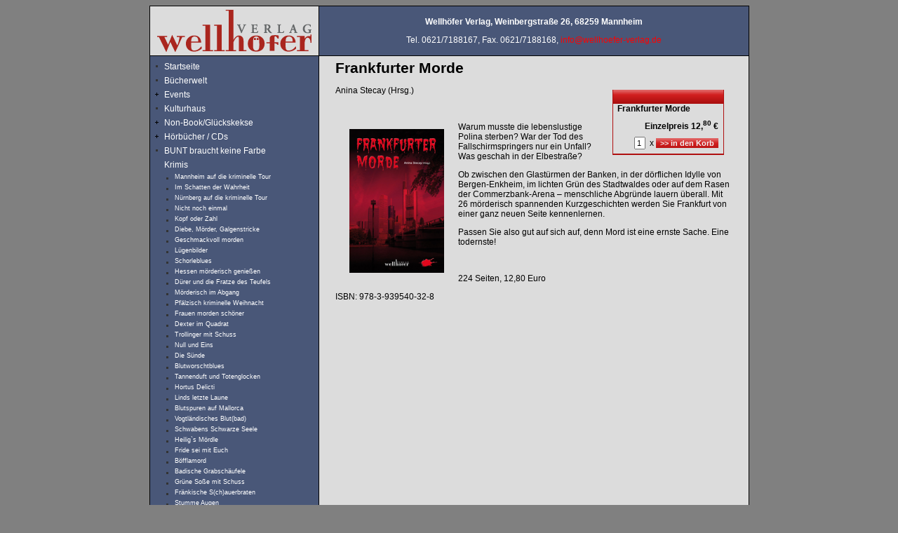

--- FILE ---
content_type: text/html
request_url: https://wellhoefer-verlag.de/index.php?Krimis/Frankfurter_Morde
body_size: 16933
content:
<!DOCTYPE HTML PUBLIC "-//W3C//DTD HTML 4.0 Transitional//EN" "http://www.w3.org/TR/REC-html40/loose.dtd">

<html>

	<head>
		<meta http-equiv="content-type" content="text/html;charset=iso-8859-1">
		<title>Wellhöfer-Verlag - Frankfurter Morde</title><meta name="keywords" content="Wir sind Mannheim, Wenn ich Oberbürgermeister wär, Führer durch Mannheim, Mannheimer Jubiläumskalender 2007, Mannheimer Emotionen, Edition Pfalz/Kurpfalz, Pfälzissches Sagenbuch, Magister Fuchs" />
<meta name="description" content="Der Wellhöfer Verlag hat es sich zum Ziel gesetzt, wichtige gesellschaftliche Themen aufzugreifen und neue Perspektiven und Ausblicke durch ungewöhnliche Einblicke zu ermöglichen." />
<meta http-equiv="content-type" content="text/html;charset=iso-8859-1" /><meta name="generator" content="CMSimple 3.2" /><link rel="stylesheet" href="./templates/wirsindmannheim/stylesheet.css" type="text/css" /><link rel="stylesheet" type="text/css" href="./plugins/pluginloader/css/stylesheet.css"><link rel="stylesheet" href="./plugins/menumanager/css/stylesheet.css" type="text/css" /><link rel="stylesheet" href="./plugins/wellrad/css/stylesheet.css" type="text/css" />		<style type="text/css" media="screen"><!--
.tabellenrand  { border: solid 1pt black; outline: solid 1pt black }
--></style>
	</head>

	<body bgcolor="gray" >
		<a name="top"></a>
		<div align="center">
			<table width="800" border="0" cellspacing="0" cellpadding="0">
				<tr>
					<td bgcolor="black">
						<table width="800" border="0" cellspacing="1" cellpadding="0" bgcolor="black">
							<tr>
								<td align="left" valign="middle" bgcolor="#dcdcdc" width="239"><a href="./"><font color="#e3e3e3"><img src="./templates/wirsindmannheim/images/wellhoefer-logo.gif" alt="" height="70" width="240" border="0"></font></a></td>
								<td align="center" bgcolor="#495778" width="612">
									<div align="center">
									<p><strong><font color="white">Wellh&ouml;fer Verlag, Weinbergstra&szlig;e 26, 68259 Mannheim</font></strong></p>
										<p><font color="white">Tel. 0621/7188167, Fax. 0621/7188168, <a href="mailto:info@wellhoefer-verlag.de">info@wellhoefer-verlag.de</a></font></p>
									</div>
								</td>
							</tr>
							<tr>
								<td align="left" valign="top" bgcolor="#495778" width="239">
									<div align="left">
										<table width="220" border="0" cellspacing="0" cellpadding="5">
											<tr>
												<td align="left" valign="top"><ul class="menulevel1"><li class="doc"><a href="/index.php?Startseite">Startseite</a></li><li class="doc"><a href="/index.php?B%26uuml%3Bcherwelt">B&uuml;cherwelt</a></li><li class="docs"><a href="/index.php?Events%26nbsp%3B_%26nbsp%3B_%26nbsp%3B_%26nbsp%3B_%26nbsp%3B_%26nbsp%3B_%26nbsp%3B">Events&nbsp; &nbsp; &nbsp; &nbsp; &nbsp; &nbsp; &nbsp;</a></li><li class="doc"><a href="/index.php?Kulturhaus_%26nbsp%3B_%26nbsp%3B_%26nbsp%3B%26nbsp%3B%26nbsp%3B%26nbsp%3B">Kulturhaus &nbsp; &nbsp; &nbsp;&nbsp;&nbsp;&nbsp;</a></li><li class="docs"><a href="/index.php?Non-Book%2FGl%26uuml%3Bckskekse%26nbsp%3B">Non-Book/Gl&uuml;ckskekse&nbsp;</a></li><li class="docs"><a href="/index.php?H%26ouml%3Brb%26uuml%3Bcher_%2F_CDs">H&ouml;rb&uuml;cher / CDs</a></li><li class="doc"><a href="/index.php?BUNT_braucht_keine_Farbe">BUNT braucht keine Farbe</a></li><li class="sdocs"><a href="/index.php?Krimis">Krimis</a><ul class="menulevel2"><li class="doc"><a href="/index.php?Krimis/Mannheim_auf_die_kriminelle_Tour">Mannheim auf die kriminelle Tour</a></li><li class="doc"><a href="/index.php?Krimis/Im_Schatten_der_Wahrheit">Im Schatten der Wahrheit</a></li><li class="doc"><a href="/index.php?Krimis/N%26uuml%3Brnberg_auf_die_kriminelle_Tour">N&uuml;rnberg auf die kriminelle Tour</a></li><li class="doc"><a href="/index.php?Krimis/Nicht_noch_einmal">Nicht noch einmal</a></li><li class="doc"><a href="/index.php?Krimis/Kopf_oder_Zahl">Kopf oder Zahl</a></li><li class="doc"><a href="/index.php?Krimis/Diebe%2C_M%26ouml%3Brder%2C_Galgenstricke">Diebe, M&ouml;rder, Galgenstricke</a></li><li class="doc"><a href="/index.php?Krimis/Geschmackvoll_morden">Geschmackvoll morden</a></li><li class="doc"><a href="/index.php?Krimis/L%26uuml%3Bgenbilder">L&uuml;genbilder</a></li><li class="doc"><a href="/index.php?Krimis/Schorleblues">Schorleblues</a></li><li class="doc"><a href="/index.php?Krimis/Hessen_m%26ouml%3Brderisch_genie%26szlig%3Ben">Hessen m&ouml;rderisch genie&szlig;en</a></li><li class="doc"><a href="/index.php?Krimis/D%26uuml%3Brer_und_die_Fratze_des_Teufels">D&uuml;rer und die Fratze des Teufels</a></li><li class="doc"><a href="/index.php?Krimis/M%26ouml%3Brderisch_im_Abgang">M&ouml;rderisch im Abgang</a></li><li class="doc"><a href="/index.php?Krimis/Pf%26auml%3Blzisch_kriminelle_Weihnacht">Pf&auml;lzisch kriminelle Weihnacht</a></li><li class="doc"><a href="/index.php?Krimis/Frauen_morden_sch%26ouml%3Bner">Frauen morden sch&ouml;ner</a></li><li class="doc"><a href="/index.php?Krimis/Dexter_im_Quadrat">Dexter im Quadrat</a></li><li class="doc"><a href="/index.php?Krimis/Trollinger_mit_Schuss">Trollinger mit Schuss</a></li><li class="doc"><a href="/index.php?Krimis/Null_und_Eins">Null und Eins</a></li><li class="doc"><a href="/index.php?Krimis/Die_S%26uuml%3Bnde">Die S&uuml;nde</a></li><li class="doc"><a href="/index.php?Krimis/Blutworschtblues">Blutworschtblues</a></li><li class="doc"><a href="/index.php?Krimis/Tannenduft_und_Totenglocken">Tannenduft und Totenglocken</a></li><li class="doc"><a href="/index.php?Krimis/Hortus_Delicti">Hortus Delicti</a></li><li class="doc"><a href="/index.php?Krimis/Linds_letzte_Laune">Linds letzte Laune</a></li><li class="doc"><a href="/index.php?Krimis/Blutspuren_auf_Mallorca">Blutspuren auf Mallorca</a></li><li class="doc"><a href="/index.php?Krimis/Vogtl%26auml%3Bndisches_Blut%28bad%29">Vogtl&auml;ndisches Blut(bad)</a></li><li class="doc"><a href="/index.php?Krimis/Schwabens_Schwarze_Seele">Schwabens Schwarze Seele</a></li><li class="doc"><a href="/index.php?Krimis/Heilig%60s_M%26ouml%3Brdle">Heilig`s M&ouml;rdle</a></li><li class="doc"><a href="/index.php?Krimis/Fride_sei_mit_Euch">Fride sei mit Euch</a></li><li class="doc"><a href="/index.php?Krimis/B%26ouml%3Bfflamord">B&ouml;fflamord</a></li><li class="doc"><a href="/index.php?Krimis/Badische_Grabsch%26auml%3Bufele">Badische Grabsch&auml;ufele</a></li><li class="doc"><a href="/index.php?Krimis/Gr%26uuml%3Bne_So%26szlig%3Be_mit_Schuss">Gr&uuml;ne So&szlig;e mit Schuss</a></li><li class="doc"><a href="/index.php?Krimis/Fr%26auml%3Bnkische_S%28ch%29auerbraten">Fr&auml;nkische S(ch)auerbraten</a></li><li class="doc"><a href="/index.php?Krimis/Stumme_Augen">Stumme Augen</a></li><li class="doc"><a href="/index.php?Krimis/Schnee_am_G%26auml%3Bnseliesel">Schnee am G&auml;nseliesel</a></li><li class="doc"><a href="/index.php?Krimis/Die_M%26ouml%3Brderin_vom_Bodensee">Die M&ouml;rderin vom Bodensee</a></li><li class="doc"><a href="/index.php?Krimis/R%26uuml%3Bgener_Aalblut">R&uuml;gener Aalblut</a></li><li class="doc"><a href="/index.php?Krimis/Gr%26uuml%3Bnkohl%2C_Mord_und_Pinkel">Gr&uuml;nkohl, Mord und Pinkel</a></li><li class="doc"><a href="/index.php?Krimis/Tod_und_Tafelspitz">Tod und Tafelspitz</a></li><li class="doc"><a href="/index.php?Krimis/Badisch-kriminelle_Weihnacht">Badisch-kriminelle Weihnacht</a></li><li class="doc"><a href="/index.php?Krimis/Schw%26auml%3Bbisch-kriminelle_Weihnacht">Schw&auml;bisch-kriminelle Weihnacht</a></li><li class="doc"><a href="/index.php?Krimis/Hessisch-kriminelle_Weihnacht">Hessisch-kriminelle Weihnacht</a></li><li class="doc"><a href="/index.php?Krimis/Ostfriesich-kriminelle_Weihnacht">Ostfriesich-kriminelle Weihnacht</a></li><li class="doc"><a href="/index.php?Krimis/Mecklenburger_Schweinerippe%28r%29">Mecklenburger Schweinerippe(r)</a></li><li class="doc"><a href="/index.php?Krimis/Wellengang_und_Wattenmorde">Wellengang und Wattenmorde</a></li><li class="doc"><a href="/index.php?Krimis/M%26ouml%3Bwenschrei_und_Meuchelmorde">M&ouml;wenschrei und Meuchelmorde</a></li><li class="doc"><a href="/index.php?Krimis/Mallorca_m%26ouml%3Brderisch_genie%26szlig%3Ben">Mallorca m&ouml;rderisch genie&szlig;en</a></li><li class="doc"><a href="/index.php?Krimis/Die_tote_Spur">Die tote Spur</a></li><li class="doc"><a href="/index.php?Krimis/Berliner_Morde">Berliner Morde</a></li><li class="doc"><a href="/index.php?Krimis/Mortus_in_Colonia">Mortus in Colonia</a></li><li class="sdoc">Frankfurter Morde</li><li class="doc"><a href="/index.php?Krimis/N%26uuml%3Brnberger_Morde">N&uuml;rnberger Morde</a></li><li class="doc"><a href="/index.php?Krimis/Saisonabsch%28l%29uss">Saisonabsch(l)uss</a></li><li class="doc"><a href="/index.php?Krimis/T%26ouml%3Bdliche_Illusionen">T&ouml;dliche Illusionen</a></li><li class="doc"><a href="/index.php?Krimis/Tod_im_Suezkanal">Tod im Suezkanal</a></li><li class="doc"><a href="/index.php?Krimis/Neckarstrahl">Neckarstrahl</a></li><li class="doc"><a href="/index.php?Krimis/Bluthitze">Bluthitze</a></li><li class="doc"><a href="/index.php?Krimis/Mannheimer_Karussell">Mannheimer Karussell</a></li><li class="doc"><a href="/index.php?Krimis/Mord_im_Quadrat">Mord im Quadrat</a></li><li class="doc"><a href="/index.php?Krimis/H%26ouml%3Brbuch_-_Mord_im_Quadrat">H&ouml;rbuch - Mord im Quadrat</a></li><li class="doc"><a href="/index.php?Krimis/Eine_Leiche_f%26uuml%3Br_Mohrbach">Eine Leiche f&uuml;r Mohrbach</a></li><li class="doc"><a href="/index.php?Krimis/schwarz_und_wei%26szlig%3B">schwarz und wei&szlig;</a></li><li class="doc"><a href="/index.php?Krimis/Mordsherbst">Mordsherbst</a></li><li class="doc"><a href="/index.php?Krimis/Eiswut">Eiswut</a></li><li class="doc"><a href="/index.php?Krimis/Die_Honigspur">Die Honigspur</a></li><li class="doc"><a href="/index.php?Krimis/Burgunder-Leichen">Burgunder-Leichen</a></li><li class="doc"><a href="/index.php?Krimis/Heidelberg_auf_die_kriminelle_Tour">Heidelberg auf die kriminelle Tour</a></li><li class="doc"><a href="/index.php?Krimis/Der_Heidelberger_Spekulanten-Mord">Der Heidelberger Spekulanten-Mord</a></li><li class="doc"><a href="/index.php?Krimis/Der_Heidelberger_Campus-Mord">Der Heidelberger Campus-Mord</a></li><li class="doc"><a href="/index.php?Krimis/Der_Heidelberger_Tunnel-Mord">Der Heidelberger Tunnel-Mord</a></li><li class="doc"><a href="/index.php?Krimis/Im_M%28N%29orden_was_Neues">Im M(N)orden was Neues</a></li><li class="doc"><a href="/index.php?Krimis/Wo_Menschen_sch%26ouml%3Bner_morden">Wo Menschen sch&ouml;ner morden</a></li><li class="doc"><a href="/index.php?Krimis/Riesling-Leichen">Riesling-Leichen</a></li><li class="doc"><a href="/index.php?Krimis/Tod_in_den_D%26uuml%3Bnen">Tod in den D&uuml;nen</a></li><li class="doc"><a href="/index.php?Krimis/Todesspiel_auf_Juist">Todesspiel auf Juist</a></li><li class="doc"><a href="/index.php?Krimis/Totk%26auml%3Bppchen">Totk&auml;ppchen</a></li><li class="doc"><a href="/index.php?Krimis/Blutspur_nach_Mannheim">Blutspur nach Mannheim</a></li><li class="doc"><a href="/index.php?Krimis/Tod_im_Jungbusch">Tod im Jungbusch</a></li><li class="doc"><a href="/index.php?Krimis/Frequenz_der_Angst">Frequenz der Angst</a></li><li class="doc"><a href="/index.php?Krimis/Maimont">Maimont</a></li><li class="doc"><a href="/index.php?Krimis/Erntezeit">Erntezeit</a></li><li class="doc"><a href="/index.php?Krimis/Distelsterben">Distelsterben</a></li><li class="doc"><a href="/index.php?Krimis/Der_Henker_von_N%26uuml%3Brnberg">Der Henker von N&uuml;rnberg</a></li><li class="doc"><a href="/index.php?Krimis/Henker%2C_Huren%2C_Mordgesellen">Henker, Huren, Mordgesellen</a></li><li class="doc"><a href="/index.php?Krimis/Die_lange_Tote_vom_M%26uuml%3Bnsterplatz">Die lange Tote vom M&uuml;nsterplatz</a></li><li class="doc"><a href="/index.php?Krimis/Dark_Stories_Nordsee">Dark Stories Nordsee</a></li><li class="doc"><a href="/index.php?Krimis/Tod_im_Seminar">Tod im Seminar</a></li><li class="doc"><a href="/index.php?Krimis/Chicken-Burger_und_Schiwago">Chicken-Burger und Schiwago</a></li><li class="doc"><a href="/index.php?Krimis/%22M%26ouml%3Brderisches_Mannheim%22">"M&ouml;rderisches Mannheim"</a></li><li class="doc"><a href="/index.php?Krimis/%22M%26ouml%3Brderische_Kurpfalz%22">"M&ouml;rderische Kurpfalz"</a></li><li class="doc"><a href="/index.php?Krimis/%22M%26ouml%3Brderische_Pfalz%22">"M&ouml;rderische Pfalz"</a></li></ul></li><li class="docs"><a href="/index.php?Historische_Romane">Historische Romane</a></li><li class="docs"><a href="/index.php?Biographien">Biographien</a></li><li class="docs"><a href="/index.php?Zeitgeschichte">Zeitgeschichte</a></li><li class="docs"><a href="/index.php?Lyrik">Lyrik</a></li><li class="docs"><a href="/index.php?Kunst">Kunst</a></li><li class="docs"><a href="/index.php?Judaica">Judaica</a></li><li class="docs"><a href="/index.php?Baden">Baden</a></li><li class="docs"><a href="/index.php?Mannheim">Mannheim</a></li><li class="docs"><a href="/index.php?Heidelberg">Heidelberg</a></li><li class="docs"><a href="/index.php?Schwaben">Schwaben</a></li><li class="docs"><a href="/index.php?Nordsee">Nordsee</a></li><li class="docs"><a href="/index.php?Franken">Franken</a></li><li class="docs"><a href="/index.php?Pfalz">Pfalz</a></li><li class="docs"><a href="/index.php?Hessen">Hessen</a></li><li class="docs"><a href="/index.php?Rheinhessen">Rheinhessen</a></li><li class="docs"><a href="/index.php?Odenwald">Odenwald</a></li><li class="docs"><a href="/index.php?Autoren">Autoren</a></li><li class="docs"><a href="/index.php?Edition_%22Absender%22">Edition "Absender"</a></li><li class="docs"><a href="/index.php?Edition_Andiamo">Edition Andiamo</a></li><li class="docs"><a href="/index.php?Edition_%22Au%26szlig%3Ber_der_Reihe%22">Edition "Au&szlig;er der Reihe"</a></li><li class="doc"><a href="/index.php?Verlag">Verlag</a></li><li class="doc"><a href="/index.php?AGBs">AGBs</a></li><li class="doc"><a href="/index.php?Shop">Shop</a></li><li class="doc"><a href="/index.php?Kontakt%2FImpressum">Kontakt/Impressum</a></li><li class="doc"><a href="/index.php?Impressum">Impressum</a></li><li class="doc"><a href="/index.php?Datenschutzerkl%26auml%3Brung">Datenschutzerkl&auml;rung</a></li></ul></td>
											</tr>
											<tr>
												<td class="login" valign="top"><form action="/index.php" method="post"><div id="searchbox"><input type="text" class="text" name="search" size="12" /><input type="hidden" name="function" value="search" /> <input type="submit" class="submit" value="Suchen" /></div></form></td>
											</tr>
										</table>
									</div>
								</td>
								<td valign="top" bgcolor="#dcdcdc" width="612">
									<div align="center">
										<table width="576" border="0" cellspacing="0" cellpadding="5" align="center">
											<tr>
												<td align="left" valign="top"> <h2>Frankfurter Morde</h2> 
<div id="cartButton">
		<b>Frankfurter Morde</b> 
		<div style="white-space:nowrap; text-align: right;margin-top: 8px;"><b>Einzelpreis&nbsp;12,<sup>80</sup>&nbsp;&euro;</b></div>
	<div style="text-align: right;margin-top: 8px;">
		<form action="" method="post" style="display: inline;">
		<input type="text" size="2" style="display: inline; width: 1.5em;" name="amount" value="1" />
		<input type="hidden" name="cart_item" value="39" />
		<input type="hidden" name="PHPSESSID" value="e5a5b2gbpvijh5q4uiie0felk3" />
		&nbsp;x&nbsp;<input type="submit" class="shopButton" style="margin-bottom: 0px;" value=">> in den Korb" />
	</form>
	</div>
</div>

<p>Anina Stecay (Hrsg.)</p>
<p>&nbsp;</p>
<p><img style="margin: 10px 20px; float: left;" title="9783939540328.jpg" alt="9783939540328.jpg" src="images/9783939540328.jpg" width="135" height="205" />Warum musste die lebenslustige Polina sterben? War der Tod des Fallschirmspringers nur ein Unfall? Was geschah in der Elbestra&szlig;e?</p>
<p>Ob zwischen den Glast&uuml;rmen der Banken, in der d&ouml;rflichen Idylle von Bergen-Enkheim, im lichten Gr&uuml;n des Stadtwaldes oder auf dem Rasen der Commerzbank-Arena &ndash; menschliche Abgr&uuml;nde lauern &uuml;berall. Mit 26 m&ouml;rderisch spannenden Kurzgeschichten werden Sie Frankfurt von einer ganz neuen Seite kennenlernen.</p>
<p>Passen Sie also gut auf sich auf, denn Mord ist eine ernste Sache. Eine todernste!</p>
<p>&nbsp;</p>
<p>224 Seiten, 12,80 Euro</p>
<p>ISBN: 978-3-939540-32-8</p>
<p>&nbsp;</p>
													<p></p>
												</td>
											</tr>
										</table>
										<br>
										<img src="./templates/wirsindmannheim/images/pixel-transparent.gif" alt="" height="27" width="612" border="0"><br>
									</div>
								</td>
							</tr>
						</table>
					</td>
				</tr>
			</table>
			<small><a href="/index.php?Krimis/Mortus_in_Colonia"><</a> <!-- YOU ARE NOT ALLOWED TO REMOVE OR HIDE THIS LINK --><a href="http://www.cmsimple.dk/"><font color="white">Powered by CMSimple</font><!-- IF REMOVE: Pay for a license - see http://www.cmsimple.dk/?License --></a> <a href="http://www.cmsimple.dk/"><a href="/index.php?Krimis/N%26uuml%3Brnberger_Morde">></a></a></small></div>
	</body>

</html>